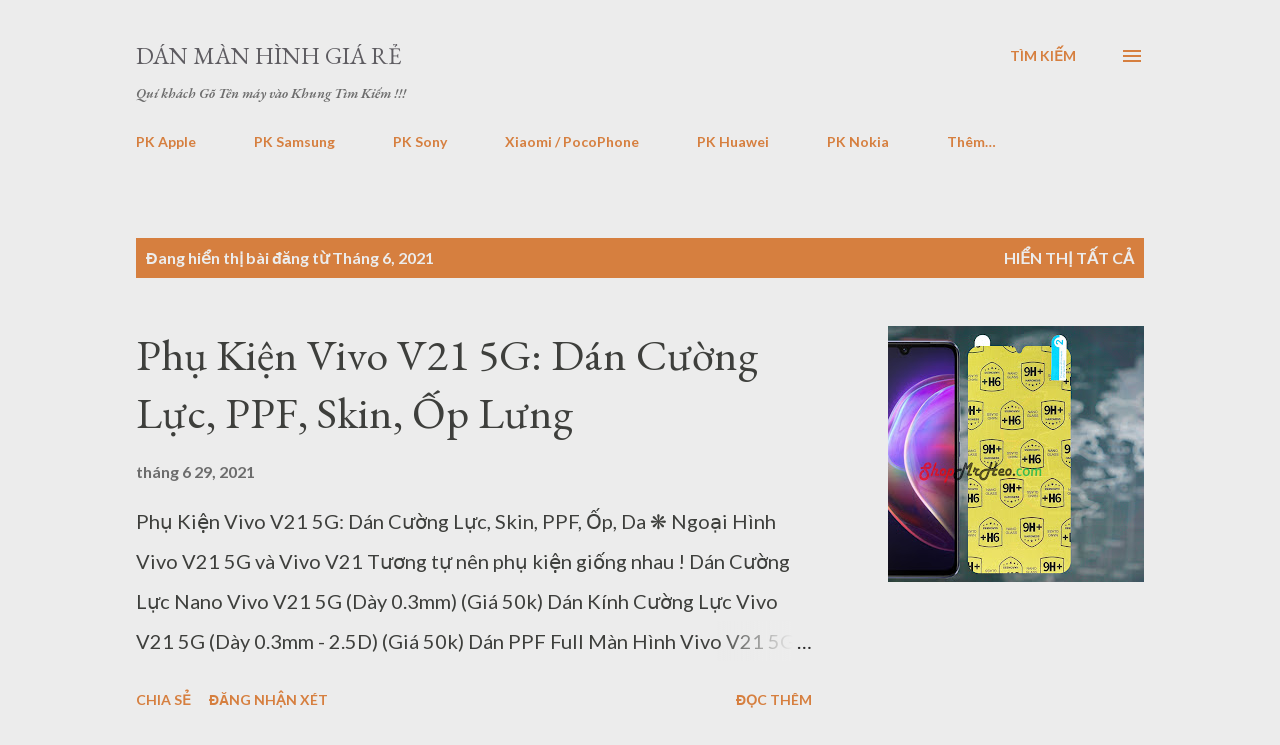

--- FILE ---
content_type: text/html; charset=UTF-8
request_url: https://www.danmanhinhgiare.com/b/stats?style=BLACK_TRANSPARENT&timeRange=LAST_MONTH&token=APq4FmB4eJsm6MibnN0hGOvSIJFnZxgQN9eSzLZ1yLKZd1E1Y7mXDiAeLYeUfNQLgAEsm92l1yty65OIq_g_s0zHLf8PrEMxkg
body_size: 47
content:
{"total":10181,"sparklineOptions":{"backgroundColor":{"fillOpacity":0.1,"fill":"#000000"},"series":[{"areaOpacity":0.3,"color":"#202020"}]},"sparklineData":[[0,79],[1,86],[2,70],[3,71],[4,88],[5,57],[6,64],[7,74],[8,98],[9,53],[10,74],[11,56],[12,73],[13,83],[14,95],[15,77],[16,93],[17,95],[18,68],[19,70],[20,68],[21,87],[22,76],[23,84],[24,34],[25,28],[26,26],[27,37],[28,50],[29,21]],"nextTickMs":720000}